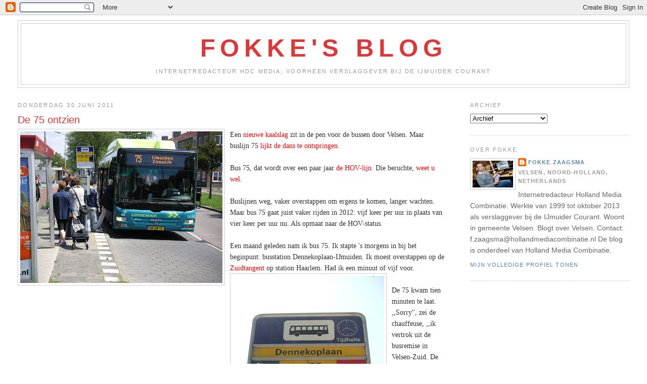

--- FILE ---
content_type: text/html; charset=UTF-8
request_url: https://fokkeblog.blogspot.com/2011/06/de-75-ontzien.html?showComment=1309510030033
body_size: 15915
content:
<!DOCTYPE html>
<html dir='ltr'>
<head>
<link href='https://www.blogger.com/static/v1/widgets/2944754296-widget_css_bundle.css' rel='stylesheet' type='text/css'/>
<meta content='text/html; charset=UTF-8' http-equiv='Content-Type'/>
<meta content='blogger' name='generator'/>
<link href='https://fokkeblog.blogspot.com/favicon.ico' rel='icon' type='image/x-icon'/>
<link href='http://fokkeblog.blogspot.com/2011/06/de-75-ontzien.html' rel='canonical'/>
<link rel="alternate" type="application/atom+xml" title="Fokke&#39;s Blog - Atom" href="https://fokkeblog.blogspot.com/feeds/posts/default" />
<link rel="alternate" type="application/rss+xml" title="Fokke&#39;s Blog - RSS" href="https://fokkeblog.blogspot.com/feeds/posts/default?alt=rss" />
<link rel="service.post" type="application/atom+xml" title="Fokke&#39;s Blog - Atom" href="https://draft.blogger.com/feeds/2270016754046002603/posts/default" />

<link rel="alternate" type="application/atom+xml" title="Fokke&#39;s Blog - Atom" href="https://fokkeblog.blogspot.com/feeds/4142573726864556918/comments/default" />
<!--Can't find substitution for tag [blog.ieCssRetrofitLinks]-->
<link href='https://blogger.googleusercontent.com/img/b/R29vZ2xl/AVvXsEgQmcG7d_zL6Kjl69jlC6uCExcrGpgtSyYOaK1Xp8vnsmUASbosNi8U1PaR3ZHSaod5GOfpU4oIdEiMjCqAHNj6_GTUjkg5JEjNZhvb8PGUEjVUAgRjaJqGVrmZWA9C7uu3I4K6CXz43z4/s400/bus+75+connexxion+ijmuiden+marktplein+foto+fokke+zaagsma+PICT0169.JPG' rel='image_src'/>
<meta content='http://fokkeblog.blogspot.com/2011/06/de-75-ontzien.html' property='og:url'/>
<meta content='De 75 ontzien' property='og:title'/>
<meta content='Een nieuwe kaalslag  zit in de pen voor de bussen door Velsen. Maar buslijn 75 lijkt de dans te ontspringen . Bus 75, dat wordt over een paa...' property='og:description'/>
<meta content='https://blogger.googleusercontent.com/img/b/R29vZ2xl/AVvXsEgQmcG7d_zL6Kjl69jlC6uCExcrGpgtSyYOaK1Xp8vnsmUASbosNi8U1PaR3ZHSaod5GOfpU4oIdEiMjCqAHNj6_GTUjkg5JEjNZhvb8PGUEjVUAgRjaJqGVrmZWA9C7uu3I4K6CXz43z4/w1200-h630-p-k-no-nu/bus+75+connexxion+ijmuiden+marktplein+foto+fokke+zaagsma+PICT0169.JPG' property='og:image'/>
<title>Fokke's Blog: De 75 ontzien</title>
<style id='page-skin-1' type='text/css'><!--
/*
-----------------------------------------------
Blogger Template Style
Name:     Minima Stretch
Date:     26 Feb 2004
----------------------------------------------- */
/* Use this with templates/template-twocol.html */
body {
background:#ffffff;
margin:0;
color:#333333;
font:x-small Georgia Serif;
font-size/* */:/**/small;
font-size: /**/small;
text-align: center;
}
a:link {
color:#5588aa;
text-decoration:none;
}
a:visited {
color:#999999;
text-decoration:none;
}
a:hover {
color:#dd3737;
text-decoration:underline;
}
a img {
border-width:0;
}
/* Header
-----------------------------------------------
*/
#header-wrapper {
margin:0 2% 10px;
border:1px solid #cccccc;
}
#header {
margin: 5px;
border: 1px solid #cccccc;
text-align: center;
color:#dd3737;
}
#header-inner {
background-position: center;
margin-left: auto;
margin-right: auto;
}
#header h1 {
margin:5px 5px 0;
padding:15px 20px .25em;
line-height:1.2em;
text-transform:uppercase;
letter-spacing:.2em;
font: normal bold 343% Trebuchet, Trebuchet MS, Arial, sans-serif;
}
#header a {
color:#dd3737;
text-decoration:none;
}
#header a:hover {
color:#dd3737;
}
#header .description {
margin:0 5px 5px;
padding:0 20px 15px;
text-transform:uppercase;
letter-spacing:.2em;
line-height: 1.4em;
font: normal normal 78% Verdana, sans-serif;
color: #999999;
}
#header img {
margin-left: auto;
margin-right: auto;
}
/* Outer-Wrapper
----------------------------------------------- */
#outer-wrapper {
margin:0;
padding:10px;
text-align:left;
font: normal normal 110% Trebuchet, Trebuchet MS, Arial, sans-serif;
}
#main-wrapper {
margin-left: 2%;
width: 67%;
float: left;
display: inline;       /* fix for doubling margin in IE */
word-wrap: break-word; /* fix for long text breaking sidebar float in IE */
overflow: hidden;      /* fix for long non-text content breaking IE sidebar float */
}
#sidebar-wrapper {
margin-right: 2%;
width: 25%;
float: right;
display: inline;       /* fix for doubling margin in IE */
word-wrap: break-word; /* fix for long text breaking sidebar float in IE */
overflow: hidden;      /* fix for long non-text content breaking IE sidebar float */
}
/* Headings
----------------------------------------------- */
h2 {
margin:1.5em 0 .75em;
font:normal normal 78% 'Trebuchet MS',Trebuchet,Arial,Verdana,Sans-serif;
line-height: 1.4em;
text-transform:uppercase;
letter-spacing:.2em;
color:#999999;
}
/* Posts
-----------------------------------------------
*/
h2.date-header {
margin:1.5em 0 .5em;
}
.post {
margin:.5em 0 1.5em;
border-bottom:1px dotted #cccccc;
padding-bottom:1.5em;
}
.post h3 {
margin:.25em 0 0;
padding:0 0 4px;
font-size:140%;
font-weight:normal;
line-height:1.4em;
color:#dd3737;
}
.post h3 a, .post h3 a:visited, .post h3 strong {
display:block;
text-decoration:none;
color:#dd3737;
font-weight:normal;
}
.post h3 strong, .post h3 a:hover {
color:#333333;
}
.post-body {
margin:0 0 .75em;
line-height:1.6em;
}
.post-body blockquote {
line-height:1.3em;
}
.post-footer {
margin: .75em 0;
color:#999999;
text-transform:uppercase;
letter-spacing:.1em;
font: normal normal 78% 'Trebuchet MS', Trebuchet, Arial, Verdana, Sans-serif;
line-height: 1.4em;
}
.comment-link {
margin-left:.6em;
}
.post img, table.tr-caption-container {
padding:4px;
border:1px solid #cccccc;
}
.tr-caption-container img {
border: none;
padding: 0;
}
.post blockquote {
margin:1em 20px;
}
.post blockquote p {
margin:.75em 0;
}
/* Comments
----------------------------------------------- */
#comments h4 {
margin:1em 0;
font-weight: bold;
line-height: 1.4em;
text-transform:uppercase;
letter-spacing:.2em;
color: #999999;
}
#comments-block {
margin:1em 0 1.5em;
line-height:1.6em;
}
#comments-block .comment-author {
margin:.5em 0;
}
#comments-block .comment-body {
margin:.25em 0 0;
}
#comments-block .comment-footer {
margin:-.25em 0 2em;
line-height: 1.4em;
text-transform:uppercase;
letter-spacing:.1em;
}
#comments-block .comment-body p {
margin:0 0 .75em;
}
.deleted-comment {
font-style:italic;
color:gray;
}
.feed-links {
clear: both;
line-height: 2.5em;
}
#blog-pager-newer-link {
float: left;
}
#blog-pager-older-link {
float: right;
}
#blog-pager {
text-align: center;
}
/* Sidebar Content
----------------------------------------------- */
.sidebar {
color: #666666;
line-height: 1.5em;
}
.sidebar ul {
list-style:none;
margin:0 0 0;
padding:0 0 0;
}
.sidebar li {
margin:0;
padding-top:0;
padding-right:0;
padding-bottom:.25em;
padding-left:15px;
text-indent:-15px;
line-height:1.5em;
}
.sidebar .widget, .main .widget {
border-bottom:1px dotted #cccccc;
margin:0 0 1.5em;
padding:0 0 1.5em;
}
.main .Blog {
border-bottom-width: 0;
}
/* Profile
----------------------------------------------- */
.profile-img {
float: left;
margin-top: 0;
margin-right: 5px;
margin-bottom: 5px;
margin-left: 0;
padding: 4px;
border: 1px solid #cccccc;
}
.profile-data {
margin:0;
text-transform:uppercase;
letter-spacing:.1em;
font: normal normal 78% 'Trebuchet MS', Trebuchet, Arial, Verdana, Sans-serif;
color: #999999;
font-weight: bold;
line-height: 1.6em;
}
.profile-datablock {
margin:.5em 0 .5em;
}
.profile-textblock {
margin: 0.5em 0;
line-height: 1.6em;
}
.profile-link {
font: normal normal 78% 'Trebuchet MS', Trebuchet, Arial, Verdana, Sans-serif;
text-transform: uppercase;
letter-spacing: .1em;
}
/* Footer
----------------------------------------------- */
#footer {
width:660px;
clear:both;
margin:0 auto;
padding-top:15px;
line-height: 1.6em;
text-transform:uppercase;
letter-spacing:.1em;
text-align: center;
}

--></style>
<link href='https://draft.blogger.com/dyn-css/authorization.css?targetBlogID=2270016754046002603&amp;zx=a928ce5c-aa39-4fd4-bf97-a7a60e0c3508' media='none' onload='if(media!=&#39;all&#39;)media=&#39;all&#39;' rel='stylesheet'/><noscript><link href='https://draft.blogger.com/dyn-css/authorization.css?targetBlogID=2270016754046002603&amp;zx=a928ce5c-aa39-4fd4-bf97-a7a60e0c3508' rel='stylesheet'/></noscript>
<meta name='google-adsense-platform-account' content='ca-host-pub-1556223355139109'/>
<meta name='google-adsense-platform-domain' content='blogspot.com'/>

</head>
<body>
<div class='navbar section' id='navbar'><div class='widget Navbar' data-version='1' id='Navbar1'><script type="text/javascript">
    function setAttributeOnload(object, attribute, val) {
      if(window.addEventListener) {
        window.addEventListener('load',
          function(){ object[attribute] = val; }, false);
      } else {
        window.attachEvent('onload', function(){ object[attribute] = val; });
      }
    }
  </script>
<div id="navbar-iframe-container"></div>
<script type="text/javascript" src="https://apis.google.com/js/platform.js"></script>
<script type="text/javascript">
      gapi.load("gapi.iframes:gapi.iframes.style.bubble", function() {
        if (gapi.iframes && gapi.iframes.getContext) {
          gapi.iframes.getContext().openChild({
              url: 'https://draft.blogger.com/navbar/2270016754046002603?po\x3d4142573726864556918\x26origin\x3dhttps://fokkeblog.blogspot.com',
              where: document.getElementById("navbar-iframe-container"),
              id: "navbar-iframe"
          });
        }
      });
    </script><script type="text/javascript">
(function() {
var script = document.createElement('script');
script.type = 'text/javascript';
script.src = '//pagead2.googlesyndication.com/pagead/js/google_top_exp.js';
var head = document.getElementsByTagName('head')[0];
if (head) {
head.appendChild(script);
}})();
</script>
</div></div>
<div id='outer-wrapper'><div id='wrap2'>
<!-- skip links for text browsers -->
<span id='skiplinks' style='display:none;'>
<a href='#main'>skip to main </a> |
      <a href='#sidebar'>skip to sidebar</a>
</span>
<div id='header-wrapper'>
<div class='header section' id='header'><div class='widget Header' data-version='1' id='Header1'>
<div id='header-inner'>
<div class='titlewrapper'>
<h1 class='title'>
<a href='https://fokkeblog.blogspot.com/'>
Fokke's Blog
</a>
</h1>
</div>
<div class='descriptionwrapper'>
<p class='description'><span>Internetredacteur HDC Media, voorheen verslaggever bij de IJmuider Courant</span></p>
</div>
</div>
</div></div>
</div>
<div id='content-wrapper'>
<div id='crosscol-wrapper' style='text-align:center'>
<div class='crosscol no-items section' id='crosscol'></div>
</div>
<div id='main-wrapper'>
<div class='main section' id='main'><div class='widget Blog' data-version='1' id='Blog1'>
<div class='blog-posts hfeed'>

          <div class="date-outer">
        
<h2 class='date-header'><span>donderdag 30 juni 2011</span></h2>

          <div class="date-posts">
        
<div class='post-outer'>
<div class='post hentry uncustomized-post-template' itemprop='blogPost' itemscope='itemscope' itemtype='http://schema.org/BlogPosting'>
<meta content='https://blogger.googleusercontent.com/img/b/R29vZ2xl/AVvXsEgQmcG7d_zL6Kjl69jlC6uCExcrGpgtSyYOaK1Xp8vnsmUASbosNi8U1PaR3ZHSaod5GOfpU4oIdEiMjCqAHNj6_GTUjkg5JEjNZhvb8PGUEjVUAgRjaJqGVrmZWA9C7uu3I4K6CXz43z4/s400/bus+75+connexxion+ijmuiden+marktplein+foto+fokke+zaagsma+PICT0169.JPG' itemprop='image_url'/>
<meta content='2270016754046002603' itemprop='blogId'/>
<meta content='4142573726864556918' itemprop='postId'/>
<a name='4142573726864556918'></a>
<h3 class='post-title entry-title' itemprop='name'>
De 75 ontzien
</h3>
<div class='post-header'>
<div class='post-header-line-1'></div>
</div>
<div class='post-body entry-content' id='post-body-4142573726864556918' itemprop='description articleBody'>
<a href="https://blogger.googleusercontent.com/img/b/R29vZ2xl/AVvXsEgQmcG7d_zL6Kjl69jlC6uCExcrGpgtSyYOaK1Xp8vnsmUASbosNi8U1PaR3ZHSaod5GOfpU4oIdEiMjCqAHNj6_GTUjkg5JEjNZhvb8PGUEjVUAgRjaJqGVrmZWA9C7uu3I4K6CXz43z4/s1600/bus+75+connexxion+ijmuiden+marktplein+foto+fokke+zaagsma+PICT0169.JPG" onblur="try {parent.deselectBloggerImageGracefully();} catch(e) {}"><img alt="" border="0" id="BLOGGER_PHOTO_ID_5624104165366915810" src="https://blogger.googleusercontent.com/img/b/R29vZ2xl/AVvXsEgQmcG7d_zL6Kjl69jlC6uCExcrGpgtSyYOaK1Xp8vnsmUASbosNi8U1PaR3ZHSaod5GOfpU4oIdEiMjCqAHNj6_GTUjkg5JEjNZhvb8PGUEjVUAgRjaJqGVrmZWA9C7uu3I4K6CXz43z4/s400/bus+75+connexxion+ijmuiden+marktplein+foto+fokke+zaagsma+PICT0169.JPG" style="float:left; margin:0 10px 10px 0;cursor:pointer; cursor:hand;width: 400px; height: 300px;" /></a><span style="font-family:verdana;">Een <a href="http://www.ijmuidercourant.nl/nieuws/regionaal/ijmond/article9957651.ece/Bussen-2012%3A-Haltes-verder-weg%2C-vaker-overstappen" style="color: rgb(255, 0, 0);">nieuwe kaalslag</a> zit in de pen voor de bussen door Velsen. Maar buslijn 75 <a href="http://www.ijmuidercourant.nl/nieuws/regionaal/ijmond/article9957441.ece/Bussen-weg-uit-twee-Velsense-dorpenhttp://www.ijmuidercourant.nl/nieuws/regionaal/ijmond/article9957441.ece/Bussen-weg-uit-twee-Velsense-dorpen" style="color: rgb(255, 0, 0);">lijkt de dans te ontspringen</a>.<br /><br /></span><span style="font-family:verdana;">Bus 75, dat wordt over een paar jaar <a href="http://www.noord-holland.nl/web/Projecten/HOVVelsen.htm" style="color: rgb(255, 0, 0);">de HOV-lijn</a>.  Die beruchte, <a href="http://fokkeblog.blogspot.com/2010/12/komt-de-zuidtangent-alsnog.html" style="color: rgb(255, 0, 0);">weet u wel</a>. </span><br /><br /><span style="font-family:verdana;">Buslijnen weg, vaker overstappen om ergens te komen, langer wachten. Maar bus 75 gaat juist vaker rijden in 2012: vijf keer per uur in plaats van vier keer per uur nu. Als opmaat naar de HOV-status.<br /><br /></span><span style="font-family:verdana;">Een maand geleden nam ik bus 75. Ik stapte 's morgens in bij het beginpunt: busstation Dennekoplaan-IJmuiden. Ik moest overstappen op de <a href="http://www.zuidtangent.nl/" style="color: rgb(255, 0, 0);">Zuidtangent</a> op station Haarlem. Had ik een minuut of vijf voor.</span> <a href="https://blogger.googleusercontent.com/img/b/R29vZ2xl/AVvXsEhnvtmGBUqxIg3nK2PntunJjzV1i5BgiKF2g-UASnNIapZEfzq2jnC0JFkEOdf4WLJI26wXwuW6ya5ig3sh5ClPrPTmXAvpTW2HCYNIUVxpL8oa232BQNcE8aWL9x4HTLBpDfFmvnMKV6o/s1600/bordje+bus+ijmuiden+75+4+foto+fokke+zaagsma+PICT0175.JPG" onblur="try {parent.deselectBloggerImageGracefully();} catch(e) {}"><img alt="" border="0" id="BLOGGER_PHOTO_ID_5624104295202003938" src="https://blogger.googleusercontent.com/img/b/R29vZ2xl/AVvXsEhnvtmGBUqxIg3nK2PntunJjzV1i5BgiKF2g-UASnNIapZEfzq2jnC0JFkEOdf4WLJI26wXwuW6ya5ig3sh5ClPrPTmXAvpTW2HCYNIUVxpL8oa232BQNcE8aWL9x4HTLBpDfFmvnMKV6o/s400/bordje+bus+ijmuiden+75+4+foto+fokke+zaagsma+PICT0175.JPG" style="float:left; margin:0 10px 10px 0;cursor:pointer; cursor:hand;width: 300px; height: 400px;" /></a><br /><br /><span style="font-family:verdana;">De 75 kwam tien minuten te laat. ,,Sorry'', zei de chauffeuse, ,,ik vertrok uit de busremise in Velsen-Zuid. De eerste twee bussen die ik pakte, waren kapot.'' Ze hoopte de tijd in te halen.</span> <span style="font-family:verdana;"><br /><br /></span><span style="font-family:verdana;">Bij Plein 1945 wilde een meisje haar OV-chipkaart opladen in de bus. </span><span style="font-family:verdana;">Het oplaadapparaat deed het niet. ,,Alweer niet'', verzuchtte ze.</span> <span style="font-family:verdana;"><br /><br />We stapten uit op het station van Haarlem. Slechts één van</span><span style="font-family:verdana;"> de kastjes om uit te checken deed het. In een lange rij schuifelden we allemaal één deur uit om bij dat ene ding uit te checken.</span> <span style="font-family:verdana;"><br /><br />De Zuidtangent was al vertrokken. Ik kwam</span><span style="font-family:verdana;"> te laat.</span> <span style="font-family:verdana;"><br /><br />Terug pakte ik weer de 75. Toen ik wilde uitstappen, piepte het uitcheckapparaat niet ten teken dat je ben uitgecheckt. Dus ik zwaai er een tweede keer langs en stap in één beweging uit.<br /><br /></span><a href="https://blogger.googleusercontent.com/img/b/R29vZ2xl/AVvXsEgklSWOolRTvYNGgzhFzjz5D_BIjQ944ZUtu1sNRmm_rZdFlL2pXeLRvWBgGGRql8A0l79Q0FqPDP474j7RaChPlCxPUxutyJZZqI5kjvGZa9DhcAtdw8K3jSH8r7dacAiDnLzlzYdWJYlR/s1600/bus+82+regioliner+op+lange+nieuwstraat+ijmuiden+foto+fokke+zaagsma+PICT0166.JPG" onblur="try {parent.deselectBloggerImageGracefully();} catch(e) {}"><img alt="" border="0" id="BLOGGER_PHOTO_ID_5624105799657517314" src="https://blogger.googleusercontent.com/img/b/R29vZ2xl/AVvXsEgklSWOolRTvYNGgzhFzjz5D_BIjQ944ZUtu1sNRmm_rZdFlL2pXeLRvWBgGGRql8A0l79Q0FqPDP474j7RaChPlCxPUxutyJZZqI5kjvGZa9DhcAtdw8K3jSH8r7dacAiDnLzlzYdWJYlR/s400/bus+82+regioliner+op+lange+nieuwstraat+ijmuiden+foto+fokke+zaagsma+PICT0166.JPG" style="float:left; margin:0 10px 10px 0;cursor:pointer; cursor:hand;width: 400px; height: 300px;" /></a><span style="font-family:verdana;">Gevolg: weer ingecheckt. Bus </span><span style="font-family:verdana;">rijdt weg.</span><br /><br /><span style="font-family:verdana;">Laat ze bij Connexxion eerst zorgen dat alle apparatuur het doet voordat ze bezuinigen.</span>
<div style='clear: both;'></div>
</div>
<div class='post-footer'>
<div class='post-footer-line post-footer-line-1'>
<span class='post-author vcard'>
geplaatst door
<span class='fn' itemprop='author' itemscope='itemscope' itemtype='http://schema.org/Person'>
<meta content='https://draft.blogger.com/profile/13439194345625523740' itemprop='url'/>
<a class='g-profile' href='https://draft.blogger.com/profile/13439194345625523740' rel='author' title='author profile'>
<span itemprop='name'>Fokke Zaagsma</span>
</a>
</span>
</span>
<span class='post-timestamp'>
om
<meta content='http://fokkeblog.blogspot.com/2011/06/de-75-ontzien.html' itemprop='url'/>
<a class='timestamp-link' href='https://fokkeblog.blogspot.com/2011/06/de-75-ontzien.html' rel='bookmark' title='permanent link'><abbr class='published' itemprop='datePublished' title='2011-06-30T21:52:00+02:00'>21:52</abbr></a>
</span>
<span class='post-comment-link'>
</span>
<span class='post-icons'>
<span class='item-action'>
<a href='https://draft.blogger.com/email-post/2270016754046002603/4142573726864556918' title='Post e-mailen'>
<img alt='' class='icon-action' height='13' src='https://resources.blogblog.com/img/icon18_email.gif' width='18'/>
</a>
</span>
<span class='item-control blog-admin pid-1356628311'>
<a href='https://draft.blogger.com/post-edit.g?blogID=2270016754046002603&postID=4142573726864556918&from=pencil' title='Post bewerken'>
<img alt='' class='icon-action' height='18' src='https://resources.blogblog.com/img/icon18_edit_allbkg.gif' width='18'/>
</a>
</span>
</span>
<div class='post-share-buttons goog-inline-block'>
</div>
</div>
<div class='post-footer-line post-footer-line-2'>
<span class='post-labels'>
</span>
</div>
<div class='post-footer-line post-footer-line-3'>
<span class='post-location'>
</span>
</div>
</div>
</div>
<div class='comments' id='comments'>
<a name='comments'></a>
<h4>10 opmerkingen:</h4>
<div id='Blog1_comments-block-wrapper'>
<dl class='avatar-comment-indent' id='comments-block'>
<dt class='comment-author ' id='c9048121657074516915'>
<a name='c9048121657074516915'></a>
<div class="avatar-image-container avatar-stock"><span dir="ltr"><img src="//resources.blogblog.com/img/blank.gif" width="35" height="35" alt="" title="Anoniem">

</span></div>
Anoniem
zei
</dt>
<dd class='comment-body' id='Blog1_cmt-9048121657074516915'>
<p>
Ik reis dagelijks met een Connexxion-bus. Van de ruim 300 keer dat ik er gebruik van maak, heb ik ongeveer 10 keer ervaren dat apparatuur het niet deed.
</p>
</dd>
<dd class='comment-footer'>
<span class='comment-timestamp'>
<a href='https://fokkeblog.blogspot.com/2011/06/de-75-ontzien.html?showComment=1309471084768#c9048121657074516915' title='comment permalink'>
30 juni 2011 om 23:58
</a>
<span class='item-control blog-admin pid-276855508'>
<a class='comment-delete' href='https://draft.blogger.com/comment/delete/2270016754046002603/9048121657074516915' title='Reactie verwijderen'>
<img src='https://resources.blogblog.com/img/icon_delete13.gif'/>
</a>
</span>
</span>
</dd>
<dt class='comment-author ' id='c5400164568622062210'>
<a name='c5400164568622062210'></a>
<div class="avatar-image-container avatar-stock"><span dir="ltr"><img src="//resources.blogblog.com/img/blank.gif" width="35" height="35" alt="" title="Anoniem">

</span></div>
Anoniem
zei
</dt>
<dd class='comment-body' id='Blog1_cmt-5400164568622062210'>
<p>
&quot;Laat ze bij Connexxion eerst zorgen dat alle apparatuur het doet voordat ze bezuinigen.&quot;<br /><br />Connexxion bezuinigt niet, dat doet de provincie Noord-Holland
</p>
</dd>
<dd class='comment-footer'>
<span class='comment-timestamp'>
<a href='https://fokkeblog.blogspot.com/2011/06/de-75-ontzien.html?showComment=1309478445988#c5400164568622062210' title='comment permalink'>
1 juli 2011 om 02:00
</a>
<span class='item-control blog-admin pid-276855508'>
<a class='comment-delete' href='https://draft.blogger.com/comment/delete/2270016754046002603/5400164568622062210' title='Reactie verwijderen'>
<img src='https://resources.blogblog.com/img/icon_delete13.gif'/>
</a>
</span>
</span>
</dd>
<dt class='comment-author ' id='c5815940442692832862'>
<a name='c5815940442692832862'></a>
<div class="avatar-image-container avatar-stock"><span dir="ltr"><img src="//resources.blogblog.com/img/blank.gif" width="35" height="35" alt="" title="nicolaas">

</span></div>
nicolaas
zei
</dt>
<dd class='comment-body' id='Blog1_cmt-5815940442692832862'>
<p>
Soms is een bus handig of kan heel handig zijn!<br />Een Melkbus,een collectebus,of een koffiebus, en het mooie van een Bus is dat je er ook achter kan rijden.<br />Dat hele openbare vervoer is een fiasco<br />je neemt de trein,als het niet regent of waait of sneeuwt,want anders komt die trein niet of heel erg laat.<br />En de Bus ach als je geluk hebt blijft hij op sommige plekken rijden,andere plekken worden gewoon geschrapt omdat die privatiseringen zoveel geld hebben gekost dat de bussen eruit moeten.<br />Waar op sommige plekken teveel bussen rijden rijden op andere voor de mensen belangrijke plekken helemaal geen busen meer nee er moet winst worden gemaakt en dat kan natuurlijk niet als oma 1 keer per maand naar de stad moet dus het platte land gaat maar op de trekker van de buurman mee.Dat er veel bussen kapotgaan is ook niet zo gek, Want sommige chauffeurs denken dat ze nikki Lauda heten dus ergo daar kan zo,n bus niet tegen,en dan met al die fijne rotonde,s die helpen die bussen ook niet erg. er wordt eigenlijk best wel  veel van zo,n bus gevraagd, snel .optijd en zuinig.En dat kan niet op 1 dag dus.Nee ik neem wel een beschuitbus thuis en kook een eitje.<br />neem mijn eigen vervoer en kom altijd op tijd,niks geen gestempel of dure kaartjes een beetje benzine dat is alles. Nee ik zie die Bussen scheuren en hobbelen en misselijk makende bewegingen maken,voor mij geen bus dus.<br />waar zijn die oude NZH bussen toch ? en natuurlijk de gehele NZH daar ging het toch goed? alles wat goed ging is verdwenen of verkocht aan een vooral aan  winst denkende organisatie,s die eigenlijk geen idee hebben hoe er vervoerd moet worden veilig en op tijd<br />Dus geen bus voor mij.  Als een bus even te laat komt is het niet zo erg, als  hij tevroeg is vertrokken. want dan sta je mooi te wachten op de volgende bus,en die is dan dus te laat gekomen volgens ons dan.<br />en zo is het balletje weer rond ,en dan dat gedoe met betalen? in  zo,n openbaar vervoer apparaat nee het is er niet gezelliger op geworden met al die race bussen om maar op de minuut te rijden Gekkenwerk dus.,
</p>
</dd>
<dd class='comment-footer'>
<span class='comment-timestamp'>
<a href='https://fokkeblog.blogspot.com/2011/06/de-75-ontzien.html?showComment=1309500294619#c5815940442692832862' title='comment permalink'>
1 juli 2011 om 08:04
</a>
<span class='item-control blog-admin pid-276855508'>
<a class='comment-delete' href='https://draft.blogger.com/comment/delete/2270016754046002603/5815940442692832862' title='Reactie verwijderen'>
<img src='https://resources.blogblog.com/img/icon_delete13.gif'/>
</a>
</span>
</span>
</dd>
<dt class='comment-author ' id='c1824186630880303004'>
<a name='c1824186630880303004'></a>
<div class="avatar-image-container avatar-stock"><span dir="ltr"><img src="//resources.blogblog.com/img/blank.gif" width="35" height="35" alt="" title="Anoniem">

</span></div>
Anoniem
zei
</dt>
<dd class='comment-body' id='Blog1_cmt-1824186630880303004'>
<p>
Ik rijdt regelamtig met het ov en gebruik al zeker 2 jaar de ov chip. Alleen in het begin was uitchecken soms een probleem. En nu als inchecken niet lukt dan laat de chauffeur in de regel de passagiers &#39;gratis&#39; reizen. Alleen wat me wel van het hart moet is dat men nogal scheurt met de bussen. Met name over een lege Rijkstraatweg in Haarlem Noord heeft men hier een handje van. Vervolgens moet men stevig in de remmen bij een halte. Dus ik blijf altijd zitten totdat de bus stilstaat
</p>
</dd>
<dd class='comment-footer'>
<span class='comment-timestamp'>
<a href='https://fokkeblog.blogspot.com/2011/06/de-75-ontzien.html?showComment=1309501799120#c1824186630880303004' title='comment permalink'>
1 juli 2011 om 08:29
</a>
<span class='item-control blog-admin pid-276855508'>
<a class='comment-delete' href='https://draft.blogger.com/comment/delete/2270016754046002603/1824186630880303004' title='Reactie verwijderen'>
<img src='https://resources.blogblog.com/img/icon_delete13.gif'/>
</a>
</span>
</span>
</dd>
<dt class='comment-author ' id='c7237864867346234737'>
<a name='c7237864867346234737'></a>
<div class="avatar-image-container avatar-stock"><span dir="ltr"><img src="//resources.blogblog.com/img/blank.gif" width="35" height="35" alt="" title="Anoniem">

</span></div>
Anoniem
zei
</dt>
<dd class='comment-body' id='Blog1_cmt-7237864867346234737'>
<p>
Wat een gehuil. Die Zuidtangent rijdt zo vaak dat je ook wel heel krap plant om meteen te laat te komen met de volgende.<br /><br />Bij het uitchecken zou je ook je ogen kunnen gebruiken in plaats van een artikel te schrijven over een ontbrekend piepje.
</p>
</dd>
<dd class='comment-footer'>
<span class='comment-timestamp'>
<a href='https://fokkeblog.blogspot.com/2011/06/de-75-ontzien.html?showComment=1309502816525#c7237864867346234737' title='comment permalink'>
1 juli 2011 om 08:46
</a>
<span class='item-control blog-admin pid-276855508'>
<a class='comment-delete' href='https://draft.blogger.com/comment/delete/2270016754046002603/7237864867346234737' title='Reactie verwijderen'>
<img src='https://resources.blogblog.com/img/icon_delete13.gif'/>
</a>
</span>
</span>
</dd>
<dt class='comment-author ' id='c6879859065659718473'>
<a name='c6879859065659718473'></a>
<div class="avatar-image-container avatar-stock"><span dir="ltr"><img src="//resources.blogblog.com/img/blank.gif" width="35" height="35" alt="" title="Anoniem">

</span></div>
Anoniem
zei
</dt>
<dd class='comment-body' id='Blog1_cmt-6879859065659718473'>
<p>
Heerlijk die Nederlandse negativiteit. Als je graag op tijd wil komen, moet je op tijd vertrekken. Daarnaast, net alsof jullie bij de krant nooit fouten maken?
</p>
</dd>
<dd class='comment-footer'>
<span class='comment-timestamp'>
<a href='https://fokkeblog.blogspot.com/2011/06/de-75-ontzien.html?showComment=1309506517954#c6879859065659718473' title='comment permalink'>
1 juli 2011 om 09:48
</a>
<span class='item-control blog-admin pid-276855508'>
<a class='comment-delete' href='https://draft.blogger.com/comment/delete/2270016754046002603/6879859065659718473' title='Reactie verwijderen'>
<img src='https://resources.blogblog.com/img/icon_delete13.gif'/>
</a>
</span>
</span>
</dd>
<dt class='comment-author blog-author' id='c2612147106336721075'>
<a name='c2612147106336721075'></a>
<div class="avatar-image-container vcard"><span dir="ltr"><a href="https://draft.blogger.com/profile/13439194345625523740" target="" rel="nofollow" onclick="" class="avatar-hovercard" id="av-2612147106336721075-13439194345625523740"><img src="https://resources.blogblog.com/img/blank.gif" width="35" height="35" class="delayLoad" style="display: none;" longdesc="//blogger.googleusercontent.com/img/b/R29vZ2xl/AVvXsEg6KqOELET0G1z9KiWJXu5xKkQmAIiYbuHmYmEN0aoQrkEOCePwzpXzeOvgZsYCdsezVbYFQB1DA4CxvKeg2M9U4HmCMfOg-77AkeroulATntmHDB0qNwYJ-uIANt5wc5M/s45-c/*" alt="" title="Fokke Zaagsma">

<noscript><img src="//blogger.googleusercontent.com/img/b/R29vZ2xl/AVvXsEg6KqOELET0G1z9KiWJXu5xKkQmAIiYbuHmYmEN0aoQrkEOCePwzpXzeOvgZsYCdsezVbYFQB1DA4CxvKeg2M9U4HmCMfOg-77AkeroulATntmHDB0qNwYJ-uIANt5wc5M/s45-c/*" width="35" height="35" class="photo" alt=""></noscript></a></span></div>
<a href='https://draft.blogger.com/profile/13439194345625523740' rel='nofollow'>Fokke Zaagsma</a>
zei
</dt>
<dd class='comment-body' id='Blog1_cmt-2612147106336721075'>
<p>
Het was heel simpel: ik moest ergens op tijd zijn. Dat kon alleen door die bewuste Zuidtangentbus te pakken. Met de volgende zou ik te laat komen.<br /><br />Een bus eerder pakken was geen optie: de 75/575 reed gewoon nog niet. Vergeet niet dat alle vroege bussen al zijn wegbezuinigd.<br /><br />En dat ding hoort gewoon te piepen. Iedereen reageert op dat piepje. Geen piepje=ding is kapot. <br /><br />Fokke
</p>
</dd>
<dd class='comment-footer'>
<span class='comment-timestamp'>
<a href='https://fokkeblog.blogspot.com/2011/06/de-75-ontzien.html?showComment=1309506999449#c2612147106336721075' title='comment permalink'>
1 juli 2011 om 09:56
</a>
<span class='item-control blog-admin pid-1356628311'>
<a class='comment-delete' href='https://draft.blogger.com/comment/delete/2270016754046002603/2612147106336721075' title='Reactie verwijderen'>
<img src='https://resources.blogblog.com/img/icon_delete13.gif'/>
</a>
</span>
</span>
</dd>
<dt class='comment-author ' id='c4162906012698948591'>
<a name='c4162906012698948591'></a>
<div class="avatar-image-container avatar-stock"><span dir="ltr"><img src="//resources.blogblog.com/img/blank.gif" width="35" height="35" alt="" title="Anoniem">

</span></div>
Anoniem
zei
</dt>
<dd class='comment-body' id='Blog1_cmt-4162906012698948591'>
<p>
Weer een knap staaltje journalistieke stemmingmakerij.<br /><br />Ik zit bijna dagelijks in de bus en ik heb zeker de laatste 12 maanden geen problemen meer gehad met de chiplezers in de bus. Toevallig gaat bij onze journalist alles fout. <br /><br />En als je geen piepje hoort, dan gebruik je je ogen om te controleren of je bent uitgecheckt. Misschien hebben ze er juist om die reden wel een schermpje ingezet. <br /><br />Maar goed, Fokke heeft wel vaker de neiging de negatieve sentimenten te versterken, dus eigenlijk verbaast het me ook niet.<br /><br />Als je met OV reist moet je altijd een vertraging incalculeren, dus als je volgende keer weer een met de eerste bus wilt reizen, moet je misschien je afspraak wat beter plannen.
</p>
</dd>
<dd class='comment-footer'>
<span class='comment-timestamp'>
<a href='https://fokkeblog.blogspot.com/2011/06/de-75-ontzien.html?showComment=1309510030033#c4162906012698948591' title='comment permalink'>
1 juli 2011 om 10:47
</a>
<span class='item-control blog-admin pid-276855508'>
<a class='comment-delete' href='https://draft.blogger.com/comment/delete/2270016754046002603/4162906012698948591' title='Reactie verwijderen'>
<img src='https://resources.blogblog.com/img/icon_delete13.gif'/>
</a>
</span>
</span>
</dd>
<dt class='comment-author blog-author' id='c4625374921461128651'>
<a name='c4625374921461128651'></a>
<div class="avatar-image-container vcard"><span dir="ltr"><a href="https://draft.blogger.com/profile/13439194345625523740" target="" rel="nofollow" onclick="" class="avatar-hovercard" id="av-4625374921461128651-13439194345625523740"><img src="https://resources.blogblog.com/img/blank.gif" width="35" height="35" class="delayLoad" style="display: none;" longdesc="//blogger.googleusercontent.com/img/b/R29vZ2xl/AVvXsEg6KqOELET0G1z9KiWJXu5xKkQmAIiYbuHmYmEN0aoQrkEOCePwzpXzeOvgZsYCdsezVbYFQB1DA4CxvKeg2M9U4HmCMfOg-77AkeroulATntmHDB0qNwYJ-uIANt5wc5M/s45-c/*" alt="" title="Fokke Zaagsma">

<noscript><img src="//blogger.googleusercontent.com/img/b/R29vZ2xl/AVvXsEg6KqOELET0G1z9KiWJXu5xKkQmAIiYbuHmYmEN0aoQrkEOCePwzpXzeOvgZsYCdsezVbYFQB1DA4CxvKeg2M9U4HmCMfOg-77AkeroulATntmHDB0qNwYJ-uIANt5wc5M/s45-c/*" width="35" height="35" class="photo" alt=""></noscript></a></span></div>
<a href='https://draft.blogger.com/profile/13439194345625523740' rel='nofollow'>Fokke Zaagsma</a>
zei
</dt>
<dd class='comment-body' id='Blog1_cmt-4625374921461128651'>
<p>
Ja, da&#39;s makkelijk.<br /><br />Connexxion moet gewoon doen wat het belooft. De spullen moeten werken.<br /><br />Ik moet er maar rekening mee houden dat van alles kapot is en van alles te laat komt?<br /><br />Rare redenatie.<br /><br />Fokke
</p>
</dd>
<dd class='comment-footer'>
<span class='comment-timestamp'>
<a href='https://fokkeblog.blogspot.com/2011/06/de-75-ontzien.html?showComment=1309510301525#c4625374921461128651' title='comment permalink'>
1 juli 2011 om 10:51
</a>
<span class='item-control blog-admin pid-1356628311'>
<a class='comment-delete' href='https://draft.blogger.com/comment/delete/2270016754046002603/4625374921461128651' title='Reactie verwijderen'>
<img src='https://resources.blogblog.com/img/icon_delete13.gif'/>
</a>
</span>
</span>
</dd>
<dt class='comment-author ' id='c7817158034263436505'>
<a name='c7817158034263436505'></a>
<div class="avatar-image-container avatar-stock"><span dir="ltr"><img src="//resources.blogblog.com/img/blank.gif" width="35" height="35" alt="" title="Anoniem">

</span></div>
Anoniem
zei
</dt>
<dd class='comment-body' id='Blog1_cmt-7817158034263436505'>
<p>
Misschien is ook dit nieuw voor je Fokke, maar een bus die exact op tijd rijdt moet nog uitgevonden worden. Loop niet zo te zaniken en ga wat nuttigs doen.
</p>
</dd>
<dd class='comment-footer'>
<span class='comment-timestamp'>
<a href='https://fokkeblog.blogspot.com/2011/06/de-75-ontzien.html?showComment=1309518618759#c7817158034263436505' title='comment permalink'>
1 juli 2011 om 13:10
</a>
<span class='item-control blog-admin pid-276855508'>
<a class='comment-delete' href='https://draft.blogger.com/comment/delete/2270016754046002603/7817158034263436505' title='Reactie verwijderen'>
<img src='https://resources.blogblog.com/img/icon_delete13.gif'/>
</a>
</span>
</span>
</dd>
</dl>
</div>
<p class='comment-footer'>
<a href='https://draft.blogger.com/comment/fullpage/post/2270016754046002603/4142573726864556918' onclick=''>Een reactie posten</a>
</p>
</div>
</div>

        </div></div>
      
</div>
<div class='blog-pager' id='blog-pager'>
<span id='blog-pager-newer-link'>
<a class='blog-pager-newer-link' href='https://fokkeblog.blogspot.com/2011/07/de-brief-van-de-beroeps.html' id='Blog1_blog-pager-newer-link' title='Nieuwere post'>Nieuwere post</a>
</span>
<span id='blog-pager-older-link'>
<a class='blog-pager-older-link' href='https://fokkeblog.blogspot.com/2011/06/niet-het-witte-theater-niet-het-zwembad.html' id='Blog1_blog-pager-older-link' title='Oudere post'>Oudere post</a>
</span>
<a class='home-link' href='https://fokkeblog.blogspot.com/'>Homepage</a>
</div>
<div class='clear'></div>
<div class='post-feeds'>
<div class='feed-links'>
Abonneren op:
<a class='feed-link' href='https://fokkeblog.blogspot.com/feeds/4142573726864556918/comments/default' target='_blank' type='application/atom+xml'>Reacties posten (Atom)</a>
</div>
</div>
</div></div>
</div>
<div id='sidebar-wrapper'>
<div class='sidebar section' id='sidebar'><div class='widget BlogArchive' data-version='1' id='BlogArchive1'>
<h2>Archief</h2>
<div class='widget-content'>
<div id='ArchiveList'>
<div id='BlogArchive1_ArchiveList'>
<select id='BlogArchive1_ArchiveMenu'>
<option value=''>Archief</option>
<option value='https://fokkeblog.blogspot.com/2015_05_24_archive.html'>24/05/15 - 31/05/15 (1)</option>
<option value='https://fokkeblog.blogspot.com/2014_12_07_archive.html'>07/12/14 - 14/12/14 (1)</option>
<option value='https://fokkeblog.blogspot.com/2014_11_23_archive.html'>23/11/14 - 30/11/14 (2)</option>
<option value='https://fokkeblog.blogspot.com/2014_08_24_archive.html'>24/08/14 - 31/08/14 (1)</option>
<option value='https://fokkeblog.blogspot.com/2014_06_22_archive.html'>22/06/14 - 29/06/14 (1)</option>
<option value='https://fokkeblog.blogspot.com/2014_05_18_archive.html'>18/05/14 - 25/05/14 (2)</option>
<option value='https://fokkeblog.blogspot.com/2014_04_13_archive.html'>13/04/14 - 20/04/14 (1)</option>
<option value='https://fokkeblog.blogspot.com/2014_03_23_archive.html'>23/03/14 - 30/03/14 (1)</option>
<option value='https://fokkeblog.blogspot.com/2014_03_16_archive.html'>16/03/14 - 23/03/14 (2)</option>
<option value='https://fokkeblog.blogspot.com/2014_01_26_archive.html'>26/01/14 - 02/02/14 (1)</option>
<option value='https://fokkeblog.blogspot.com/2014_01_19_archive.html'>19/01/14 - 26/01/14 (1)</option>
<option value='https://fokkeblog.blogspot.com/2014_01_05_archive.html'>05/01/14 - 12/01/14 (2)</option>
<option value='https://fokkeblog.blogspot.com/2013_12_22_archive.html'>22/12/13 - 29/12/13 (1)</option>
<option value='https://fokkeblog.blogspot.com/2013_12_08_archive.html'>08/12/13 - 15/12/13 (1)</option>
<option value='https://fokkeblog.blogspot.com/2013_11_17_archive.html'>17/11/13 - 24/11/13 (2)</option>
<option value='https://fokkeblog.blogspot.com/2013_11_10_archive.html'>10/11/13 - 17/11/13 (1)</option>
<option value='https://fokkeblog.blogspot.com/2013_11_03_archive.html'>03/11/13 - 10/11/13 (2)</option>
<option value='https://fokkeblog.blogspot.com/2013_10_20_archive.html'>20/10/13 - 27/10/13 (2)</option>
<option value='https://fokkeblog.blogspot.com/2013_10_13_archive.html'>13/10/13 - 20/10/13 (2)</option>
<option value='https://fokkeblog.blogspot.com/2013_09_29_archive.html'>29/09/13 - 06/10/13 (1)</option>
<option value='https://fokkeblog.blogspot.com/2013_09_22_archive.html'>22/09/13 - 29/09/13 (2)</option>
<option value='https://fokkeblog.blogspot.com/2013_09_15_archive.html'>15/09/13 - 22/09/13 (2)</option>
<option value='https://fokkeblog.blogspot.com/2013_09_01_archive.html'>01/09/13 - 08/09/13 (3)</option>
<option value='https://fokkeblog.blogspot.com/2013_08_25_archive.html'>25/08/13 - 01/09/13 (1)</option>
<option value='https://fokkeblog.blogspot.com/2013_08_18_archive.html'>18/08/13 - 25/08/13 (1)</option>
<option value='https://fokkeblog.blogspot.com/2013_08_04_archive.html'>04/08/13 - 11/08/13 (1)</option>
<option value='https://fokkeblog.blogspot.com/2013_07_07_archive.html'>07/07/13 - 14/07/13 (3)</option>
<option value='https://fokkeblog.blogspot.com/2013_06_30_archive.html'>30/06/13 - 07/07/13 (4)</option>
<option value='https://fokkeblog.blogspot.com/2013_06_23_archive.html'>23/06/13 - 30/06/13 (1)</option>
<option value='https://fokkeblog.blogspot.com/2013_06_09_archive.html'>09/06/13 - 16/06/13 (1)</option>
<option value='https://fokkeblog.blogspot.com/2013_05_26_archive.html'>26/05/13 - 02/06/13 (1)</option>
<option value='https://fokkeblog.blogspot.com/2013_05_19_archive.html'>19/05/13 - 26/05/13 (1)</option>
<option value='https://fokkeblog.blogspot.com/2013_05_12_archive.html'>12/05/13 - 19/05/13 (2)</option>
<option value='https://fokkeblog.blogspot.com/2013_04_21_archive.html'>21/04/13 - 28/04/13 (1)</option>
<option value='https://fokkeblog.blogspot.com/2013_04_14_archive.html'>14/04/13 - 21/04/13 (3)</option>
<option value='https://fokkeblog.blogspot.com/2013_04_07_archive.html'>07/04/13 - 14/04/13 (1)</option>
<option value='https://fokkeblog.blogspot.com/2013_03_31_archive.html'>31/03/13 - 07/04/13 (2)</option>
<option value='https://fokkeblog.blogspot.com/2013_03_24_archive.html'>24/03/13 - 31/03/13 (2)</option>
<option value='https://fokkeblog.blogspot.com/2013_03_17_archive.html'>17/03/13 - 24/03/13 (2)</option>
<option value='https://fokkeblog.blogspot.com/2013_03_10_archive.html'>10/03/13 - 17/03/13 (2)</option>
<option value='https://fokkeblog.blogspot.com/2013_03_03_archive.html'>03/03/13 - 10/03/13 (1)</option>
<option value='https://fokkeblog.blogspot.com/2013_01_20_archive.html'>20/01/13 - 27/01/13 (1)</option>
<option value='https://fokkeblog.blogspot.com/2012_12_30_archive.html'>30/12/12 - 06/01/13 (2)</option>
<option value='https://fokkeblog.blogspot.com/2012_12_16_archive.html'>16/12/12 - 23/12/12 (1)</option>
<option value='https://fokkeblog.blogspot.com/2012_12_02_archive.html'>02/12/12 - 09/12/12 (2)</option>
<option value='https://fokkeblog.blogspot.com/2012_11_18_archive.html'>18/11/12 - 25/11/12 (2)</option>
<option value='https://fokkeblog.blogspot.com/2012_11_11_archive.html'>11/11/12 - 18/11/12 (3)</option>
<option value='https://fokkeblog.blogspot.com/2012_11_04_archive.html'>04/11/12 - 11/11/12 (1)</option>
<option value='https://fokkeblog.blogspot.com/2012_10_28_archive.html'>28/10/12 - 04/11/12 (2)</option>
<option value='https://fokkeblog.blogspot.com/2012_10_14_archive.html'>14/10/12 - 21/10/12 (1)</option>
<option value='https://fokkeblog.blogspot.com/2012_10_07_archive.html'>07/10/12 - 14/10/12 (2)</option>
<option value='https://fokkeblog.blogspot.com/2012_09_30_archive.html'>30/09/12 - 07/10/12 (3)</option>
<option value='https://fokkeblog.blogspot.com/2012_09_23_archive.html'>23/09/12 - 30/09/12 (3)</option>
<option value='https://fokkeblog.blogspot.com/2012_09_16_archive.html'>16/09/12 - 23/09/12 (2)</option>
<option value='https://fokkeblog.blogspot.com/2012_09_09_archive.html'>09/09/12 - 16/09/12 (2)</option>
<option value='https://fokkeblog.blogspot.com/2012_09_02_archive.html'>02/09/12 - 09/09/12 (2)</option>
<option value='https://fokkeblog.blogspot.com/2012_08_26_archive.html'>26/08/12 - 02/09/12 (1)</option>
<option value='https://fokkeblog.blogspot.com/2012_08_19_archive.html'>19/08/12 - 26/08/12 (3)</option>
<option value='https://fokkeblog.blogspot.com/2012_08_12_archive.html'>12/08/12 - 19/08/12 (1)</option>
<option value='https://fokkeblog.blogspot.com/2012_07_15_archive.html'>15/07/12 - 22/07/12 (2)</option>
<option value='https://fokkeblog.blogspot.com/2012_07_08_archive.html'>08/07/12 - 15/07/12 (2)</option>
<option value='https://fokkeblog.blogspot.com/2012_07_01_archive.html'>01/07/12 - 08/07/12 (3)</option>
<option value='https://fokkeblog.blogspot.com/2012_06_24_archive.html'>24/06/12 - 01/07/12 (1)</option>
<option value='https://fokkeblog.blogspot.com/2012_06_17_archive.html'>17/06/12 - 24/06/12 (1)</option>
<option value='https://fokkeblog.blogspot.com/2012_06_10_archive.html'>10/06/12 - 17/06/12 (2)</option>
<option value='https://fokkeblog.blogspot.com/2012_06_03_archive.html'>03/06/12 - 10/06/12 (3)</option>
<option value='https://fokkeblog.blogspot.com/2012_05_27_archive.html'>27/05/12 - 03/06/12 (3)</option>
<option value='https://fokkeblog.blogspot.com/2012_05_13_archive.html'>13/05/12 - 20/05/12 (2)</option>
<option value='https://fokkeblog.blogspot.com/2012_05_06_archive.html'>06/05/12 - 13/05/12 (1)</option>
<option value='https://fokkeblog.blogspot.com/2012_04_29_archive.html'>29/04/12 - 06/05/12 (3)</option>
<option value='https://fokkeblog.blogspot.com/2012_04_22_archive.html'>22/04/12 - 29/04/12 (1)</option>
<option value='https://fokkeblog.blogspot.com/2012_04_15_archive.html'>15/04/12 - 22/04/12 (3)</option>
<option value='https://fokkeblog.blogspot.com/2012_04_08_archive.html'>08/04/12 - 15/04/12 (3)</option>
<option value='https://fokkeblog.blogspot.com/2012_04_01_archive.html'>01/04/12 - 08/04/12 (1)</option>
<option value='https://fokkeblog.blogspot.com/2012_03_25_archive.html'>25/03/12 - 01/04/12 (2)</option>
<option value='https://fokkeblog.blogspot.com/2012_03_18_archive.html'>18/03/12 - 25/03/12 (3)</option>
<option value='https://fokkeblog.blogspot.com/2012_03_11_archive.html'>11/03/12 - 18/03/12 (3)</option>
<option value='https://fokkeblog.blogspot.com/2012_03_04_archive.html'>04/03/12 - 11/03/12 (1)</option>
<option value='https://fokkeblog.blogspot.com/2012_02_26_archive.html'>26/02/12 - 04/03/12 (2)</option>
<option value='https://fokkeblog.blogspot.com/2012_02_19_archive.html'>19/02/12 - 26/02/12 (2)</option>
<option value='https://fokkeblog.blogspot.com/2012_02_12_archive.html'>12/02/12 - 19/02/12 (3)</option>
<option value='https://fokkeblog.blogspot.com/2012_02_05_archive.html'>05/02/12 - 12/02/12 (2)</option>
<option value='https://fokkeblog.blogspot.com/2012_01_29_archive.html'>29/01/12 - 05/02/12 (2)</option>
<option value='https://fokkeblog.blogspot.com/2012_01_22_archive.html'>22/01/12 - 29/01/12 (4)</option>
<option value='https://fokkeblog.blogspot.com/2012_01_15_archive.html'>15/01/12 - 22/01/12 (1)</option>
<option value='https://fokkeblog.blogspot.com/2012_01_08_archive.html'>08/01/12 - 15/01/12 (3)</option>
<option value='https://fokkeblog.blogspot.com/2012_01_01_archive.html'>01/01/12 - 08/01/12 (3)</option>
<option value='https://fokkeblog.blogspot.com/2011_12_25_archive.html'>25/12/11 - 01/01/12 (2)</option>
<option value='https://fokkeblog.blogspot.com/2011_12_11_archive.html'>11/12/11 - 18/12/11 (2)</option>
<option value='https://fokkeblog.blogspot.com/2011_12_04_archive.html'>04/12/11 - 11/12/11 (2)</option>
<option value='https://fokkeblog.blogspot.com/2011_11_27_archive.html'>27/11/11 - 04/12/11 (4)</option>
<option value='https://fokkeblog.blogspot.com/2011_11_20_archive.html'>20/11/11 - 27/11/11 (3)</option>
<option value='https://fokkeblog.blogspot.com/2011_11_13_archive.html'>13/11/11 - 20/11/11 (2)</option>
<option value='https://fokkeblog.blogspot.com/2011_11_06_archive.html'>06/11/11 - 13/11/11 (4)</option>
<option value='https://fokkeblog.blogspot.com/2011_10_30_archive.html'>30/10/11 - 06/11/11 (4)</option>
<option value='https://fokkeblog.blogspot.com/2011_10_23_archive.html'>23/10/11 - 30/10/11 (3)</option>
<option value='https://fokkeblog.blogspot.com/2011_10_16_archive.html'>16/10/11 - 23/10/11 (4)</option>
<option value='https://fokkeblog.blogspot.com/2011_10_09_archive.html'>09/10/11 - 16/10/11 (3)</option>
<option value='https://fokkeblog.blogspot.com/2011_10_02_archive.html'>02/10/11 - 09/10/11 (2)</option>
<option value='https://fokkeblog.blogspot.com/2011_09_25_archive.html'>25/09/11 - 02/10/11 (4)</option>
<option value='https://fokkeblog.blogspot.com/2011_09_18_archive.html'>18/09/11 - 25/09/11 (5)</option>
<option value='https://fokkeblog.blogspot.com/2011_09_11_archive.html'>11/09/11 - 18/09/11 (3)</option>
<option value='https://fokkeblog.blogspot.com/2011_09_04_archive.html'>04/09/11 - 11/09/11 (2)</option>
<option value='https://fokkeblog.blogspot.com/2011_08_07_archive.html'>07/08/11 - 14/08/11 (3)</option>
<option value='https://fokkeblog.blogspot.com/2011_07_31_archive.html'>31/07/11 - 07/08/11 (3)</option>
<option value='https://fokkeblog.blogspot.com/2011_07_24_archive.html'>24/07/11 - 31/07/11 (4)</option>
<option value='https://fokkeblog.blogspot.com/2011_07_17_archive.html'>17/07/11 - 24/07/11 (3)</option>
<option value='https://fokkeblog.blogspot.com/2011_07_10_archive.html'>10/07/11 - 17/07/11 (3)</option>
<option value='https://fokkeblog.blogspot.com/2011_07_03_archive.html'>03/07/11 - 10/07/11 (4)</option>
<option value='https://fokkeblog.blogspot.com/2011_06_26_archive.html'>26/06/11 - 03/07/11 (2)</option>
<option value='https://fokkeblog.blogspot.com/2011_06_19_archive.html'>19/06/11 - 26/06/11 (3)</option>
<option value='https://fokkeblog.blogspot.com/2011_06_05_archive.html'>05/06/11 - 12/06/11 (4)</option>
<option value='https://fokkeblog.blogspot.com/2011_05_29_archive.html'>29/05/11 - 05/06/11 (3)</option>
<option value='https://fokkeblog.blogspot.com/2011_05_22_archive.html'>22/05/11 - 29/05/11 (4)</option>
<option value='https://fokkeblog.blogspot.com/2011_05_15_archive.html'>15/05/11 - 22/05/11 (2)</option>
<option value='https://fokkeblog.blogspot.com/2011_05_08_archive.html'>08/05/11 - 15/05/11 (3)</option>
<option value='https://fokkeblog.blogspot.com/2011_05_01_archive.html'>01/05/11 - 08/05/11 (4)</option>
<option value='https://fokkeblog.blogspot.com/2011_04_24_archive.html'>24/04/11 - 01/05/11 (4)</option>
<option value='https://fokkeblog.blogspot.com/2011_04_17_archive.html'>17/04/11 - 24/04/11 (3)</option>
<option value='https://fokkeblog.blogspot.com/2011_04_10_archive.html'>10/04/11 - 17/04/11 (5)</option>
<option value='https://fokkeblog.blogspot.com/2011_04_03_archive.html'>03/04/11 - 10/04/11 (3)</option>
<option value='https://fokkeblog.blogspot.com/2011_03_27_archive.html'>27/03/11 - 03/04/11 (3)</option>
<option value='https://fokkeblog.blogspot.com/2011_03_20_archive.html'>20/03/11 - 27/03/11 (3)</option>
<option value='https://fokkeblog.blogspot.com/2011_03_13_archive.html'>13/03/11 - 20/03/11 (3)</option>
<option value='https://fokkeblog.blogspot.com/2011_03_06_archive.html'>06/03/11 - 13/03/11 (4)</option>
<option value='https://fokkeblog.blogspot.com/2011_02_27_archive.html'>27/02/11 - 06/03/11 (1)</option>
<option value='https://fokkeblog.blogspot.com/2011_02_20_archive.html'>20/02/11 - 27/02/11 (4)</option>
<option value='https://fokkeblog.blogspot.com/2011_02_13_archive.html'>13/02/11 - 20/02/11 (3)</option>
<option value='https://fokkeblog.blogspot.com/2011_02_06_archive.html'>06/02/11 - 13/02/11 (3)</option>
<option value='https://fokkeblog.blogspot.com/2011_01_30_archive.html'>30/01/11 - 06/02/11 (3)</option>
<option value='https://fokkeblog.blogspot.com/2011_01_23_archive.html'>23/01/11 - 30/01/11 (3)</option>
<option value='https://fokkeblog.blogspot.com/2011_01_16_archive.html'>16/01/11 - 23/01/11 (4)</option>
<option value='https://fokkeblog.blogspot.com/2011_01_09_archive.html'>09/01/11 - 16/01/11 (3)</option>
<option value='https://fokkeblog.blogspot.com/2010_12_26_archive.html'>26/12/10 - 02/01/11 (1)</option>
<option value='https://fokkeblog.blogspot.com/2010_12_19_archive.html'>19/12/10 - 26/12/10 (3)</option>
<option value='https://fokkeblog.blogspot.com/2010_12_12_archive.html'>12/12/10 - 19/12/10 (3)</option>
<option value='https://fokkeblog.blogspot.com/2010_12_05_archive.html'>05/12/10 - 12/12/10 (4)</option>
<option value='https://fokkeblog.blogspot.com/2010_11_28_archive.html'>28/11/10 - 05/12/10 (2)</option>
<option value='https://fokkeblog.blogspot.com/2010_11_21_archive.html'>21/11/10 - 28/11/10 (3)</option>
<option value='https://fokkeblog.blogspot.com/2010_11_14_archive.html'>14/11/10 - 21/11/10 (3)</option>
<option value='https://fokkeblog.blogspot.com/2010_11_07_archive.html'>07/11/10 - 14/11/10 (5)</option>
<option value='https://fokkeblog.blogspot.com/2010_10_31_archive.html'>31/10/10 - 07/11/10 (1)</option>
<option value='https://fokkeblog.blogspot.com/2010_10_17_archive.html'>17/10/10 - 24/10/10 (3)</option>
<option value='https://fokkeblog.blogspot.com/2010_10_10_archive.html'>10/10/10 - 17/10/10 (2)</option>
<option value='https://fokkeblog.blogspot.com/2010_10_03_archive.html'>03/10/10 - 10/10/10 (3)</option>
<option value='https://fokkeblog.blogspot.com/2010_09_26_archive.html'>26/09/10 - 03/10/10 (3)</option>
<option value='https://fokkeblog.blogspot.com/2010_09_19_archive.html'>19/09/10 - 26/09/10 (4)</option>
<option value='https://fokkeblog.blogspot.com/2010_09_12_archive.html'>12/09/10 - 19/09/10 (3)</option>
<option value='https://fokkeblog.blogspot.com/2010_09_05_archive.html'>05/09/10 - 12/09/10 (3)</option>
<option value='https://fokkeblog.blogspot.com/2010_08_29_archive.html'>29/08/10 - 05/09/10 (3)</option>
<option value='https://fokkeblog.blogspot.com/2010_08_22_archive.html'>22/08/10 - 29/08/10 (5)</option>
<option value='https://fokkeblog.blogspot.com/2010_08_15_archive.html'>15/08/10 - 22/08/10 (4)</option>
<option value='https://fokkeblog.blogspot.com/2010_08_08_archive.html'>08/08/10 - 15/08/10 (3)</option>
<option value='https://fokkeblog.blogspot.com/2010_08_01_archive.html'>01/08/10 - 08/08/10 (5)</option>
<option value='https://fokkeblog.blogspot.com/2010_07_04_archive.html'>04/07/10 - 11/07/10 (3)</option>
<option value='https://fokkeblog.blogspot.com/2010_06_27_archive.html'>27/06/10 - 04/07/10 (4)</option>
<option value='https://fokkeblog.blogspot.com/2010_06_20_archive.html'>20/06/10 - 27/06/10 (4)</option>
<option value='https://fokkeblog.blogspot.com/2010_06_13_archive.html'>13/06/10 - 20/06/10 (5)</option>
<option value='https://fokkeblog.blogspot.com/2010_06_06_archive.html'>06/06/10 - 13/06/10 (4)</option>
<option value='https://fokkeblog.blogspot.com/2010_05_30_archive.html'>30/05/10 - 06/06/10 (3)</option>
<option value='https://fokkeblog.blogspot.com/2010_05_23_archive.html'>23/05/10 - 30/05/10 (2)</option>
<option value='https://fokkeblog.blogspot.com/2010_05_16_archive.html'>16/05/10 - 23/05/10 (4)</option>
<option value='https://fokkeblog.blogspot.com/2010_05_02_archive.html'>02/05/10 - 09/05/10 (3)</option>
<option value='https://fokkeblog.blogspot.com/2010_04_25_archive.html'>25/04/10 - 02/05/10 (4)</option>
<option value='https://fokkeblog.blogspot.com/2010_04_18_archive.html'>18/04/10 - 25/04/10 (3)</option>
<option value='https://fokkeblog.blogspot.com/2010_04_11_archive.html'>11/04/10 - 18/04/10 (3)</option>
<option value='https://fokkeblog.blogspot.com/2010_04_04_archive.html'>04/04/10 - 11/04/10 (4)</option>
<option value='https://fokkeblog.blogspot.com/2010_03_28_archive.html'>28/03/10 - 04/04/10 (4)</option>
<option value='https://fokkeblog.blogspot.com/2010_03_21_archive.html'>21/03/10 - 28/03/10 (3)</option>
<option value='https://fokkeblog.blogspot.com/2010_03_14_archive.html'>14/03/10 - 21/03/10 (4)</option>
<option value='https://fokkeblog.blogspot.com/2010_03_07_archive.html'>07/03/10 - 14/03/10 (5)</option>
<option value='https://fokkeblog.blogspot.com/2010_02_28_archive.html'>28/02/10 - 07/03/10 (3)</option>
<option value='https://fokkeblog.blogspot.com/2010_02_21_archive.html'>21/02/10 - 28/02/10 (5)</option>
<option value='https://fokkeblog.blogspot.com/2010_02_14_archive.html'>14/02/10 - 21/02/10 (3)</option>
<option value='https://fokkeblog.blogspot.com/2010_02_07_archive.html'>07/02/10 - 14/02/10 (3)</option>
<option value='https://fokkeblog.blogspot.com/2010_01_31_archive.html'>31/01/10 - 07/02/10 (3)</option>
<option value='https://fokkeblog.blogspot.com/2010_01_24_archive.html'>24/01/10 - 31/01/10 (3)</option>
<option value='https://fokkeblog.blogspot.com/2010_01_17_archive.html'>17/01/10 - 24/01/10 (2)</option>
<option value='https://fokkeblog.blogspot.com/2010_01_10_archive.html'>10/01/10 - 17/01/10 (2)</option>
<option value='https://fokkeblog.blogspot.com/2010_01_03_archive.html'>03/01/10 - 10/01/10 (5)</option>
<option value='https://fokkeblog.blogspot.com/2009_12_27_archive.html'>27/12/09 - 03/01/10 (2)</option>
<option value='https://fokkeblog.blogspot.com/2009_12_20_archive.html'>20/12/09 - 27/12/09 (3)</option>
<option value='https://fokkeblog.blogspot.com/2009_12_13_archive.html'>13/12/09 - 20/12/09 (2)</option>
<option value='https://fokkeblog.blogspot.com/2009_12_06_archive.html'>06/12/09 - 13/12/09 (2)</option>
<option value='https://fokkeblog.blogspot.com/2009_11_29_archive.html'>29/11/09 - 06/12/09 (5)</option>
<option value='https://fokkeblog.blogspot.com/2009_11_22_archive.html'>22/11/09 - 29/11/09 (2)</option>
<option value='https://fokkeblog.blogspot.com/2009_11_15_archive.html'>15/11/09 - 22/11/09 (5)</option>
<option value='https://fokkeblog.blogspot.com/2009_11_08_archive.html'>08/11/09 - 15/11/09 (4)</option>
<option value='https://fokkeblog.blogspot.com/2009_11_01_archive.html'>01/11/09 - 08/11/09 (3)</option>
<option value='https://fokkeblog.blogspot.com/2009_10_25_archive.html'>25/10/09 - 01/11/09 (4)</option>
<option value='https://fokkeblog.blogspot.com/2009_10_18_archive.html'>18/10/09 - 25/10/09 (1)</option>
<option value='https://fokkeblog.blogspot.com/2009_10_11_archive.html'>11/10/09 - 18/10/09 (2)</option>
<option value='https://fokkeblog.blogspot.com/2009_10_04_archive.html'>04/10/09 - 11/10/09 (4)</option>
<option value='https://fokkeblog.blogspot.com/2009_09_27_archive.html'>27/09/09 - 04/10/09 (3)</option>
<option value='https://fokkeblog.blogspot.com/2009_09_20_archive.html'>20/09/09 - 27/09/09 (4)</option>
<option value='https://fokkeblog.blogspot.com/2009_09_13_archive.html'>13/09/09 - 20/09/09 (3)</option>
<option value='https://fokkeblog.blogspot.com/2009_09_06_archive.html'>06/09/09 - 13/09/09 (2)</option>
<option value='https://fokkeblog.blogspot.com/2009_08_30_archive.html'>30/08/09 - 06/09/09 (3)</option>
<option value='https://fokkeblog.blogspot.com/2009_08_23_archive.html'>23/08/09 - 30/08/09 (4)</option>
<option value='https://fokkeblog.blogspot.com/2009_08_16_archive.html'>16/08/09 - 23/08/09 (3)</option>
<option value='https://fokkeblog.blogspot.com/2009_08_02_archive.html'>02/08/09 - 09/08/09 (3)</option>
<option value='https://fokkeblog.blogspot.com/2009_07_26_archive.html'>26/07/09 - 02/08/09 (3)</option>
<option value='https://fokkeblog.blogspot.com/2009_07_19_archive.html'>19/07/09 - 26/07/09 (2)</option>
<option value='https://fokkeblog.blogspot.com/2009_06_28_archive.html'>28/06/09 - 05/07/09 (1)</option>
<option value='https://fokkeblog.blogspot.com/2009_06_21_archive.html'>21/06/09 - 28/06/09 (3)</option>
<option value='https://fokkeblog.blogspot.com/2009_06_14_archive.html'>14/06/09 - 21/06/09 (5)</option>
<option value='https://fokkeblog.blogspot.com/2009_06_07_archive.html'>07/06/09 - 14/06/09 (4)</option>
<option value='https://fokkeblog.blogspot.com/2009_05_31_archive.html'>31/05/09 - 07/06/09 (2)</option>
<option value='https://fokkeblog.blogspot.com/2009_05_24_archive.html'>24/05/09 - 31/05/09 (4)</option>
<option value='https://fokkeblog.blogspot.com/2009_05_17_archive.html'>17/05/09 - 24/05/09 (3)</option>
<option value='https://fokkeblog.blogspot.com/2009_05_10_archive.html'>10/05/09 - 17/05/09 (4)</option>
<option value='https://fokkeblog.blogspot.com/2009_05_03_archive.html'>03/05/09 - 10/05/09 (4)</option>
<option value='https://fokkeblog.blogspot.com/2009_04_19_archive.html'>19/04/09 - 26/04/09 (3)</option>
<option value='https://fokkeblog.blogspot.com/2009_04_12_archive.html'>12/04/09 - 19/04/09 (2)</option>
<option value='https://fokkeblog.blogspot.com/2009_04_05_archive.html'>05/04/09 - 12/04/09 (3)</option>
<option value='https://fokkeblog.blogspot.com/2009_03_29_archive.html'>29/03/09 - 05/04/09 (3)</option>
<option value='https://fokkeblog.blogspot.com/2009_03_22_archive.html'>22/03/09 - 29/03/09 (3)</option>
<option value='https://fokkeblog.blogspot.com/2009_03_15_archive.html'>15/03/09 - 22/03/09 (3)</option>
<option value='https://fokkeblog.blogspot.com/2009_03_08_archive.html'>08/03/09 - 15/03/09 (3)</option>
<option value='https://fokkeblog.blogspot.com/2009_03_01_archive.html'>01/03/09 - 08/03/09 (2)</option>
<option value='https://fokkeblog.blogspot.com/2009_02_22_archive.html'>22/02/09 - 01/03/09 (3)</option>
<option value='https://fokkeblog.blogspot.com/2009_02_15_archive.html'>15/02/09 - 22/02/09 (3)</option>
<option value='https://fokkeblog.blogspot.com/2009_02_08_archive.html'>08/02/09 - 15/02/09 (3)</option>
<option value='https://fokkeblog.blogspot.com/2009_02_01_archive.html'>01/02/09 - 08/02/09 (3)</option>
<option value='https://fokkeblog.blogspot.com/2009_01_25_archive.html'>25/01/09 - 01/02/09 (4)</option>
<option value='https://fokkeblog.blogspot.com/2009_01_18_archive.html'>18/01/09 - 25/01/09 (3)</option>
<option value='https://fokkeblog.blogspot.com/2009_01_11_archive.html'>11/01/09 - 18/01/09 (4)</option>
<option value='https://fokkeblog.blogspot.com/2009_01_04_archive.html'>04/01/09 - 11/01/09 (4)</option>
<option value='https://fokkeblog.blogspot.com/2008_12_28_archive.html'>28/12/08 - 04/01/09 (1)</option>
<option value='https://fokkeblog.blogspot.com/2008_12_21_archive.html'>21/12/08 - 28/12/08 (3)</option>
<option value='https://fokkeblog.blogspot.com/2008_12_14_archive.html'>14/12/08 - 21/12/08 (4)</option>
<option value='https://fokkeblog.blogspot.com/2008_12_07_archive.html'>07/12/08 - 14/12/08 (4)</option>
<option value='https://fokkeblog.blogspot.com/2008_11_30_archive.html'>30/11/08 - 07/12/08 (4)</option>
<option value='https://fokkeblog.blogspot.com/2008_11_23_archive.html'>23/11/08 - 30/11/08 (3)</option>
<option value='https://fokkeblog.blogspot.com/2008_11_16_archive.html'>16/11/08 - 23/11/08 (4)</option>
<option value='https://fokkeblog.blogspot.com/2008_11_09_archive.html'>09/11/08 - 16/11/08 (4)</option>
<option value='https://fokkeblog.blogspot.com/2008_11_02_archive.html'>02/11/08 - 09/11/08 (4)</option>
<option value='https://fokkeblog.blogspot.com/2008_10_26_archive.html'>26/10/08 - 02/11/08 (4)</option>
<option value='https://fokkeblog.blogspot.com/2008_10_12_archive.html'>12/10/08 - 19/10/08 (2)</option>
<option value='https://fokkeblog.blogspot.com/2008_10_05_archive.html'>05/10/08 - 12/10/08 (4)</option>
<option value='https://fokkeblog.blogspot.com/2008_09_28_archive.html'>28/09/08 - 05/10/08 (5)</option>
<option value='https://fokkeblog.blogspot.com/2008_09_21_archive.html'>21/09/08 - 28/09/08 (5)</option>
<option value='https://fokkeblog.blogspot.com/2008_09_14_archive.html'>14/09/08 - 21/09/08 (5)</option>
<option value='https://fokkeblog.blogspot.com/2008_09_07_archive.html'>07/09/08 - 14/09/08 (2)</option>
<option value='https://fokkeblog.blogspot.com/2008_08_31_archive.html'>31/08/08 - 07/09/08 (4)</option>
<option value='https://fokkeblog.blogspot.com/2008_08_24_archive.html'>24/08/08 - 31/08/08 (4)</option>
<option value='https://fokkeblog.blogspot.com/2008_08_17_archive.html'>17/08/08 - 24/08/08 (4)</option>
<option value='https://fokkeblog.blogspot.com/2008_08_10_archive.html'>10/08/08 - 17/08/08 (5)</option>
<option value='https://fokkeblog.blogspot.com/2008_08_03_archive.html'>03/08/08 - 10/08/08 (4)</option>
<option value='https://fokkeblog.blogspot.com/2008_07_27_archive.html'>27/07/08 - 03/08/08 (4)</option>
<option value='https://fokkeblog.blogspot.com/2008_07_20_archive.html'>20/07/08 - 27/07/08 (5)</option>
<option value='https://fokkeblog.blogspot.com/2008_06_22_archive.html'>22/06/08 - 29/06/08 (4)</option>
<option value='https://fokkeblog.blogspot.com/2008_06_15_archive.html'>15/06/08 - 22/06/08 (4)</option>
<option value='https://fokkeblog.blogspot.com/2008_06_08_archive.html'>08/06/08 - 15/06/08 (4)</option>
<option value='https://fokkeblog.blogspot.com/2008_06_01_archive.html'>01/06/08 - 08/06/08 (5)</option>
<option value='https://fokkeblog.blogspot.com/2008_05_25_archive.html'>25/05/08 - 01/06/08 (3)</option>
<option value='https://fokkeblog.blogspot.com/2008_05_18_archive.html'>18/05/08 - 25/05/08 (5)</option>
<option value='https://fokkeblog.blogspot.com/2008_05_11_archive.html'>11/05/08 - 18/05/08 (3)</option>
<option value='https://fokkeblog.blogspot.com/2008_05_04_archive.html'>04/05/08 - 11/05/08 (4)</option>
<option value='https://fokkeblog.blogspot.com/2008_04_27_archive.html'>27/04/08 - 04/05/08 (3)</option>
<option value='https://fokkeblog.blogspot.com/2008_04_20_archive.html'>20/04/08 - 27/04/08 (4)</option>
<option value='https://fokkeblog.blogspot.com/2008_04_13_archive.html'>13/04/08 - 20/04/08 (5)</option>
<option value='https://fokkeblog.blogspot.com/2008_04_06_archive.html'>06/04/08 - 13/04/08 (4)</option>
<option value='https://fokkeblog.blogspot.com/2008_03_30_archive.html'>30/03/08 - 06/04/08 (5)</option>
<option value='https://fokkeblog.blogspot.com/2008_03_23_archive.html'>23/03/08 - 30/03/08 (2)</option>
<option value='https://fokkeblog.blogspot.com/2008_03_16_archive.html'>16/03/08 - 23/03/08 (4)</option>
<option value='https://fokkeblog.blogspot.com/2008_03_09_archive.html'>09/03/08 - 16/03/08 (3)</option>
<option value='https://fokkeblog.blogspot.com/2008_03_02_archive.html'>02/03/08 - 09/03/08 (5)</option>
<option value='https://fokkeblog.blogspot.com/2008_02_24_archive.html'>24/02/08 - 02/03/08 (2)</option>
<option value='https://fokkeblog.blogspot.com/2008_02_17_archive.html'>17/02/08 - 24/02/08 (4)</option>
<option value='https://fokkeblog.blogspot.com/2008_02_10_archive.html'>10/02/08 - 17/02/08 (3)</option>
<option value='https://fokkeblog.blogspot.com/2008_02_03_archive.html'>03/02/08 - 10/02/08 (4)</option>
<option value='https://fokkeblog.blogspot.com/2008_01_27_archive.html'>27/01/08 - 03/02/08 (4)</option>
<option value='https://fokkeblog.blogspot.com/2008_01_20_archive.html'>20/01/08 - 27/01/08 (3)</option>
<option value='https://fokkeblog.blogspot.com/2008_01_13_archive.html'>13/01/08 - 20/01/08 (4)</option>
<option value='https://fokkeblog.blogspot.com/2008_01_06_archive.html'>06/01/08 - 13/01/08 (4)</option>
<option value='https://fokkeblog.blogspot.com/2007_12_30_archive.html'>30/12/07 - 06/01/08 (5)</option>
<option value='https://fokkeblog.blogspot.com/2007_12_23_archive.html'>23/12/07 - 30/12/07 (2)</option>
<option value='https://fokkeblog.blogspot.com/2007_12_16_archive.html'>16/12/07 - 23/12/07 (3)</option>
<option value='https://fokkeblog.blogspot.com/2007_12_09_archive.html'>09/12/07 - 16/12/07 (4)</option>
<option value='https://fokkeblog.blogspot.com/2007_12_02_archive.html'>02/12/07 - 09/12/07 (4)</option>
<option value='https://fokkeblog.blogspot.com/2007_11_25_archive.html'>25/11/07 - 02/12/07 (3)</option>
<option value='https://fokkeblog.blogspot.com/2007_11_18_archive.html'>18/11/07 - 25/11/07 (4)</option>
<option value='https://fokkeblog.blogspot.com/2007_11_11_archive.html'>11/11/07 - 18/11/07 (4)</option>
<option value='https://fokkeblog.blogspot.com/2007_11_04_archive.html'>04/11/07 - 11/11/07 (4)</option>
<option value='https://fokkeblog.blogspot.com/2007_10_28_archive.html'>28/10/07 - 04/11/07 (4)</option>
<option value='https://fokkeblog.blogspot.com/2007_10_21_archive.html'>21/10/07 - 28/10/07 (5)</option>
<option value='https://fokkeblog.blogspot.com/2007_10_14_archive.html'>14/10/07 - 21/10/07 (1)</option>
<option value='https://fokkeblog.blogspot.com/2007_10_07_archive.html'>07/10/07 - 14/10/07 (5)</option>
<option value='https://fokkeblog.blogspot.com/2007_09_30_archive.html'>30/09/07 - 07/10/07 (4)</option>
<option value='https://fokkeblog.blogspot.com/2007_09_23_archive.html'>23/09/07 - 30/09/07 (3)</option>
<option value='https://fokkeblog.blogspot.com/2007_09_16_archive.html'>16/09/07 - 23/09/07 (4)</option>
<option value='https://fokkeblog.blogspot.com/2007_09_09_archive.html'>09/09/07 - 16/09/07 (2)</option>
<option value='https://fokkeblog.blogspot.com/2007_09_02_archive.html'>02/09/07 - 09/09/07 (3)</option>
<option value='https://fokkeblog.blogspot.com/2007_08_26_archive.html'>26/08/07 - 02/09/07 (4)</option>
<option value='https://fokkeblog.blogspot.com/2007_08_19_archive.html'>19/08/07 - 26/08/07 (5)</option>
<option value='https://fokkeblog.blogspot.com/2007_08_12_archive.html'>12/08/07 - 19/08/07 (3)</option>
<option value='https://fokkeblog.blogspot.com/2007_08_05_archive.html'>05/08/07 - 12/08/07 (1)</option>
<option value='https://fokkeblog.blogspot.com/2007_07_29_archive.html'>29/07/07 - 05/08/07 (5)</option>
<option value='https://fokkeblog.blogspot.com/2007_07_01_archive.html'>01/07/07 - 08/07/07 (4)</option>
<option value='https://fokkeblog.blogspot.com/2007_06_24_archive.html'>24/06/07 - 01/07/07 (4)</option>
<option value='https://fokkeblog.blogspot.com/2007_06_17_archive.html'>17/06/07 - 24/06/07 (4)</option>
<option value='https://fokkeblog.blogspot.com/2007_06_10_archive.html'>10/06/07 - 17/06/07 (3)</option>
<option value='https://fokkeblog.blogspot.com/2007_06_03_archive.html'>03/06/07 - 10/06/07 (3)</option>
<option value='https://fokkeblog.blogspot.com/2007_05_27_archive.html'>27/05/07 - 03/06/07 (4)</option>
<option value='https://fokkeblog.blogspot.com/2007_05_20_archive.html'>20/05/07 - 27/05/07 (2)</option>
<option value='https://fokkeblog.blogspot.com/2007_05_13_archive.html'>13/05/07 - 20/05/07 (4)</option>
<option value='https://fokkeblog.blogspot.com/2007_05_06_archive.html'>06/05/07 - 13/05/07 (4)</option>
<option value='https://fokkeblog.blogspot.com/2007_04_29_archive.html'>29/04/07 - 06/05/07 (4)</option>
<option value='https://fokkeblog.blogspot.com/2007_04_22_archive.html'>22/04/07 - 29/04/07 (4)</option>
<option value='https://fokkeblog.blogspot.com/2007_04_15_archive.html'>15/04/07 - 22/04/07 (4)</option>
<option value='https://fokkeblog.blogspot.com/2007_04_08_archive.html'>08/04/07 - 15/04/07 (3)</option>
<option value='https://fokkeblog.blogspot.com/2007_04_01_archive.html'>01/04/07 - 08/04/07 (3)</option>
<option value='https://fokkeblog.blogspot.com/2007_03_25_archive.html'>25/03/07 - 01/04/07 (5)</option>
<option value='https://fokkeblog.blogspot.com/2007_03_18_archive.html'>18/03/07 - 25/03/07 (5)</option>
<option value='https://fokkeblog.blogspot.com/2007_03_11_archive.html'>11/03/07 - 18/03/07 (5)</option>
<option value='https://fokkeblog.blogspot.com/2007_03_04_archive.html'>04/03/07 - 11/03/07 (5)</option>
<option value='https://fokkeblog.blogspot.com/2007_02_25_archive.html'>25/02/07 - 04/03/07 (5)</option>
<option value='https://fokkeblog.blogspot.com/2007_02_18_archive.html'>18/02/07 - 25/02/07 (5)</option>
<option value='https://fokkeblog.blogspot.com/2007_02_11_archive.html'>11/02/07 - 18/02/07 (5)</option>
<option value='https://fokkeblog.blogspot.com/2007_02_04_archive.html'>04/02/07 - 11/02/07 (5)</option>
<option value='https://fokkeblog.blogspot.com/2007_01_28_archive.html'>28/01/07 - 04/02/07 (6)</option>
<option value='https://fokkeblog.blogspot.com/2007_01_21_archive.html'>21/01/07 - 28/01/07 (5)</option>
<option value='https://fokkeblog.blogspot.com/2007_01_14_archive.html'>14/01/07 - 21/01/07 (6)</option>
<option value='https://fokkeblog.blogspot.com/2007_01_07_archive.html'>07/01/07 - 14/01/07 (3)</option>
</select>
</div>
</div>
<div class='clear'></div>
</div>
</div><div class='widget Profile' data-version='1' id='Profile1'>
<h2>Over Fokke</h2>
<div class='widget-content'>
<a href='https://draft.blogger.com/profile/13439194345625523740'><img alt='Mijn foto' class='profile-img' height='53' src='//blogger.googleusercontent.com/img/b/R29vZ2xl/AVvXsEg6KqOELET0G1z9KiWJXu5xKkQmAIiYbuHmYmEN0aoQrkEOCePwzpXzeOvgZsYCdsezVbYFQB1DA4CxvKeg2M9U4HmCMfOg-77AkeroulATntmHDB0qNwYJ-uIANt5wc5M/s1600/*' width='80'/></a>
<dl class='profile-datablock'>
<dt class='profile-data'>
<a class='profile-name-link g-profile' href='https://draft.blogger.com/profile/13439194345625523740' rel='author' style='background-image: url(//draft.blogger.com/img/logo-16.png);'>
Fokke Zaagsma
</a>
</dt>
<dd class='profile-data'>Velsen, Noord-Holland, Netherlands</dd>
<dd class='profile-textblock'>Internetredacteur Holland Media Combinatie. Werkte van 1999 tot oktober 2013 als verslaggever bij de IJmuider Courant.

Woont in gemeente Velsen. Blogt over Velsen.

Contact: f.zaagsma@hollandmediacombinatie.nl

De blog is onderdeel van Holland Media Combinatie.</dd>
</dl>
<a class='profile-link' href='https://draft.blogger.com/profile/13439194345625523740' rel='author'>Mijn volledige profiel tonen</a>
<div class='clear'></div>
</div>
</div></div>
</div>
<!-- spacer for skins that want sidebar and main to be the same height-->
<div class='clear'>&#160;</div>
</div>
<!-- end content-wrapper -->
<div id='footer-wrapper'>
<div class='footer section' id='footer'><div class='widget HTML' data-version='1' id='HTML1'>
<div class='widget-content'>
<!-- Start of StatCounter Code -->
<script language="javascript" type="text/javascript">
var sc_project=2195158; 
var sc_invisible=0; 
var sc_partition=20; 
var sc_security="95b5804f"; 
</script>

<script language="javascript" src="//www.statcounter.com/counter/counter.js" type="text/javascript"></script><noscript><a href="http://www.statcounter.com/" target="_blank"><img border="0" alt="web page hit counter" src="https://lh3.googleusercontent.com/blogger_img_proxy/AEn0k_u-4SRtWV3Ifv2jJcp3DFP_2SH0ymIy1h5WZiTodgML5fxq-0K_aJXyY3ywRliLgdq16MkfwVSprXoh3MPEiglRJM4bVEWDJo4B1cDqjYdoj_jtAzcqd18SPa3iVa4mGGkm_GE7q_x4_99TIb2I2SSnSDE2EFbtLukgUWaj_aYZ_w=s0-d"></a> </noscript>
<!-- End of StatCounter Code -->
</div>
<div class='clear'></div>
</div></div>
</div>
</div></div>
<!-- end outer-wrapper -->

<script type="text/javascript" src="https://www.blogger.com/static/v1/widgets/2028843038-widgets.js"></script>
<script type='text/javascript'>
window['__wavt'] = 'AOuZoY50sxOr38EfnRQPIGlcGbLK83myFQ:1769148246510';_WidgetManager._Init('//draft.blogger.com/rearrange?blogID\x3d2270016754046002603','//fokkeblog.blogspot.com/2011/06/de-75-ontzien.html','2270016754046002603');
_WidgetManager._SetDataContext([{'name': 'blog', 'data': {'blogId': '2270016754046002603', 'title': 'Fokke\x27s Blog', 'url': 'https://fokkeblog.blogspot.com/2011/06/de-75-ontzien.html', 'canonicalUrl': 'http://fokkeblog.blogspot.com/2011/06/de-75-ontzien.html', 'homepageUrl': 'https://fokkeblog.blogspot.com/', 'searchUrl': 'https://fokkeblog.blogspot.com/search', 'canonicalHomepageUrl': 'http://fokkeblog.blogspot.com/', 'blogspotFaviconUrl': 'https://fokkeblog.blogspot.com/favicon.ico', 'bloggerUrl': 'https://draft.blogger.com', 'hasCustomDomain': false, 'httpsEnabled': true, 'enabledCommentProfileImages': true, 'gPlusViewType': 'FILTERED_POSTMOD', 'adultContent': false, 'analyticsAccountNumber': '', 'encoding': 'UTF-8', 'locale': 'nl', 'localeUnderscoreDelimited': 'nl', 'languageDirection': 'ltr', 'isPrivate': false, 'isMobile': false, 'isMobileRequest': false, 'mobileClass': '', 'isPrivateBlog': false, 'isDynamicViewsAvailable': true, 'feedLinks': '\x3clink rel\x3d\x22alternate\x22 type\x3d\x22application/atom+xml\x22 title\x3d\x22Fokke\x26#39;s Blog - Atom\x22 href\x3d\x22https://fokkeblog.blogspot.com/feeds/posts/default\x22 /\x3e\n\x3clink rel\x3d\x22alternate\x22 type\x3d\x22application/rss+xml\x22 title\x3d\x22Fokke\x26#39;s Blog - RSS\x22 href\x3d\x22https://fokkeblog.blogspot.com/feeds/posts/default?alt\x3drss\x22 /\x3e\n\x3clink rel\x3d\x22service.post\x22 type\x3d\x22application/atom+xml\x22 title\x3d\x22Fokke\x26#39;s Blog - Atom\x22 href\x3d\x22https://draft.blogger.com/feeds/2270016754046002603/posts/default\x22 /\x3e\n\n\x3clink rel\x3d\x22alternate\x22 type\x3d\x22application/atom+xml\x22 title\x3d\x22Fokke\x26#39;s Blog - Atom\x22 href\x3d\x22https://fokkeblog.blogspot.com/feeds/4142573726864556918/comments/default\x22 /\x3e\n', 'meTag': '', 'adsenseHostId': 'ca-host-pub-1556223355139109', 'adsenseHasAds': false, 'adsenseAutoAds': false, 'boqCommentIframeForm': true, 'loginRedirectParam': '', 'isGoogleEverywhereLinkTooltipEnabled': true, 'view': '', 'dynamicViewsCommentsSrc': '//www.blogblog.com/dynamicviews/4224c15c4e7c9321/js/comments.js', 'dynamicViewsScriptSrc': '//www.blogblog.com/dynamicviews/cf45e546d9905795', 'plusOneApiSrc': 'https://apis.google.com/js/platform.js', 'disableGComments': true, 'interstitialAccepted': false, 'sharing': {'platforms': [{'name': 'Link ophalen', 'key': 'link', 'shareMessage': 'Link ophalen', 'target': ''}, {'name': 'Facebook', 'key': 'facebook', 'shareMessage': 'Delen op Facebook', 'target': 'facebook'}, {'name': 'Dit bloggen!', 'key': 'blogThis', 'shareMessage': 'Dit bloggen!', 'target': 'blog'}, {'name': 'X', 'key': 'twitter', 'shareMessage': 'Delen op X', 'target': 'twitter'}, {'name': 'Pinterest', 'key': 'pinterest', 'shareMessage': 'Delen op Pinterest', 'target': 'pinterest'}, {'name': 'E-mail', 'key': 'email', 'shareMessage': 'E-mail', 'target': 'email'}], 'disableGooglePlus': true, 'googlePlusShareButtonWidth': 0, 'googlePlusBootstrap': '\x3cscript type\x3d\x22text/javascript\x22\x3ewindow.___gcfg \x3d {\x27lang\x27: \x27nl\x27};\x3c/script\x3e'}, 'hasCustomJumpLinkMessage': false, 'jumpLinkMessage': 'Meer lezen', 'pageType': 'item', 'postId': '4142573726864556918', 'postImageThumbnailUrl': 'https://blogger.googleusercontent.com/img/b/R29vZ2xl/AVvXsEgQmcG7d_zL6Kjl69jlC6uCExcrGpgtSyYOaK1Xp8vnsmUASbosNi8U1PaR3ZHSaod5GOfpU4oIdEiMjCqAHNj6_GTUjkg5JEjNZhvb8PGUEjVUAgRjaJqGVrmZWA9C7uu3I4K6CXz43z4/s72-c/bus+75+connexxion+ijmuiden+marktplein+foto+fokke+zaagsma+PICT0169.JPG', 'postImageUrl': 'https://blogger.googleusercontent.com/img/b/R29vZ2xl/AVvXsEgQmcG7d_zL6Kjl69jlC6uCExcrGpgtSyYOaK1Xp8vnsmUASbosNi8U1PaR3ZHSaod5GOfpU4oIdEiMjCqAHNj6_GTUjkg5JEjNZhvb8PGUEjVUAgRjaJqGVrmZWA9C7uu3I4K6CXz43z4/s400/bus+75+connexxion+ijmuiden+marktplein+foto+fokke+zaagsma+PICT0169.JPG', 'pageName': 'De 75 ontzien', 'pageTitle': 'Fokke\x27s Blog: De 75 ontzien'}}, {'name': 'features', 'data': {}}, {'name': 'messages', 'data': {'edit': 'Bewerken', 'linkCopiedToClipboard': 'Link naar klembord gekopieerd', 'ok': 'OK', 'postLink': 'Postlink'}}, {'name': 'template', 'data': {'isResponsive': false, 'isAlternateRendering': false, 'isCustom': false}}, {'name': 'view', 'data': {'classic': {'name': 'classic', 'url': '?view\x3dclassic'}, 'flipcard': {'name': 'flipcard', 'url': '?view\x3dflipcard'}, 'magazine': {'name': 'magazine', 'url': '?view\x3dmagazine'}, 'mosaic': {'name': 'mosaic', 'url': '?view\x3dmosaic'}, 'sidebar': {'name': 'sidebar', 'url': '?view\x3dsidebar'}, 'snapshot': {'name': 'snapshot', 'url': '?view\x3dsnapshot'}, 'timeslide': {'name': 'timeslide', 'url': '?view\x3dtimeslide'}, 'isMobile': false, 'title': 'De 75 ontzien', 'description': 'Een nieuwe kaalslag  zit in de pen voor de bussen door Velsen. Maar buslijn 75 lijkt de dans te ontspringen . Bus 75, dat wordt over een paa...', 'featuredImage': 'https://blogger.googleusercontent.com/img/b/R29vZ2xl/AVvXsEgQmcG7d_zL6Kjl69jlC6uCExcrGpgtSyYOaK1Xp8vnsmUASbosNi8U1PaR3ZHSaod5GOfpU4oIdEiMjCqAHNj6_GTUjkg5JEjNZhvb8PGUEjVUAgRjaJqGVrmZWA9C7uu3I4K6CXz43z4/s400/bus+75+connexxion+ijmuiden+marktplein+foto+fokke+zaagsma+PICT0169.JPG', 'url': 'https://fokkeblog.blogspot.com/2011/06/de-75-ontzien.html', 'type': 'item', 'isSingleItem': true, 'isMultipleItems': false, 'isError': false, 'isPage': false, 'isPost': true, 'isHomepage': false, 'isArchive': false, 'isLabelSearch': false, 'postId': 4142573726864556918}}]);
_WidgetManager._RegisterWidget('_NavbarView', new _WidgetInfo('Navbar1', 'navbar', document.getElementById('Navbar1'), {}, 'displayModeFull'));
_WidgetManager._RegisterWidget('_HeaderView', new _WidgetInfo('Header1', 'header', document.getElementById('Header1'), {}, 'displayModeFull'));
_WidgetManager._RegisterWidget('_BlogView', new _WidgetInfo('Blog1', 'main', document.getElementById('Blog1'), {'cmtInteractionsEnabled': false, 'lightboxEnabled': true, 'lightboxModuleUrl': 'https://www.blogger.com/static/v1/jsbin/1417723326-lbx__nl.js', 'lightboxCssUrl': 'https://www.blogger.com/static/v1/v-css/828616780-lightbox_bundle.css'}, 'displayModeFull'));
_WidgetManager._RegisterWidget('_BlogArchiveView', new _WidgetInfo('BlogArchive1', 'sidebar', document.getElementById('BlogArchive1'), {'languageDirection': 'ltr', 'loadingMessage': 'Laden\x26hellip;'}, 'displayModeFull'));
_WidgetManager._RegisterWidget('_ProfileView', new _WidgetInfo('Profile1', 'sidebar', document.getElementById('Profile1'), {}, 'displayModeFull'));
_WidgetManager._RegisterWidget('_HTMLView', new _WidgetInfo('HTML1', 'footer', document.getElementById('HTML1'), {}, 'displayModeFull'));
</script>
</body>
</html>